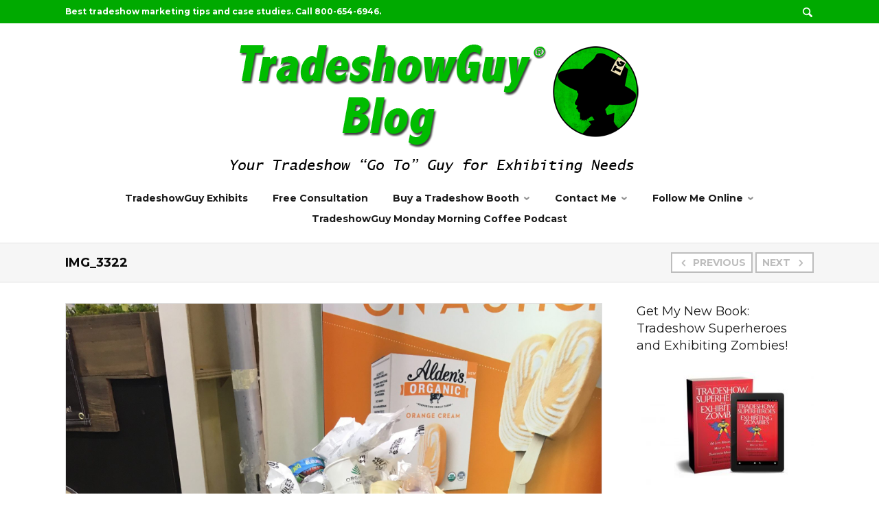

--- FILE ---
content_type: text/html; charset=UTF-8
request_url: http://www.tradeshowguyblog.com/2018/11/what-do-visitors-see-in-your-booth-that-makes-them-stop-or-keep-walking/img_3322-3/
body_size: 48654
content:

<!DOCTYPE html>
<!--[if IE 9]><html class="no-js ie ie9" lang="en-US"><![endif]-->
<!--[if (gt IE 9)|!(IE)]><!--><html class="no-js no-ie" lang="en-US"><!--<![endif]-->
	<head>
		<meta charset="UTF-8" />
		<meta name="viewport" content="width=device-width, initial-scale=1, minimum-scale=1" />
		<title>IMG_3322 &#8211; TradeshowGuy Blog</title>
<meta name='robots' content='max-image-preview:large' />
<meta property="og:site_name" content="TradeshowGuy Blog" /><meta property="og:title" content="IMG_3322 &#8211; TradeshowGuy Blog" /><meta property="og:locale" content="en_US" /><meta property="og:url" content="http://www.tradeshowguyblog.com/2018/11/what-do-visitors-see-in-your-booth-that-makes-them-stop-or-keep-walking/img_3322-3/" /><link rel='dns-prefetch' href='//ajax.googleapis.com' />
<link rel='dns-prefetch' href='//www.googletagmanager.com' />
<link rel="alternate" type="application/rss+xml" title="TradeshowGuy Blog &raquo; Feed" href="http://www.tradeshowguyblog.com/feed/" />
<link rel="alternate" type="application/rss+xml" title="TradeshowGuy Blog &raquo; Comments Feed" href="http://www.tradeshowguyblog.com/comments/feed/" />
<link rel="alternate" type="application/rss+xml" title="TradeshowGuy Blog &raquo; IMG_3322 Comments Feed" href="http://www.tradeshowguyblog.com/2018/11/what-do-visitors-see-in-your-booth-that-makes-them-stop-or-keep-walking/img_3322-3/feed/" />
<link rel="alternate" title="oEmbed (JSON)" type="application/json+oembed" href="http://www.tradeshowguyblog.com/wp-json/oembed/1.0/embed?url=http%3A%2F%2Fwww.tradeshowguyblog.com%2F2018%2F11%2Fwhat-do-visitors-see-in-your-booth-that-makes-them-stop-or-keep-walking%2Fimg_3322-3%2F" />
<link rel="alternate" title="oEmbed (XML)" type="text/xml+oembed" href="http://www.tradeshowguyblog.com/wp-json/oembed/1.0/embed?url=http%3A%2F%2Fwww.tradeshowguyblog.com%2F2018%2F11%2Fwhat-do-visitors-see-in-your-booth-that-makes-them-stop-or-keep-walking%2Fimg_3322-3%2F&#038;format=xml" />
<style id='wp-img-auto-sizes-contain-inline-css' type='text/css'>
img:is([sizes=auto i],[sizes^="auto," i]){contain-intrinsic-size:3000px 1500px}
/*# sourceURL=wp-img-auto-sizes-contain-inline-css */
</style>
<style id='wp-emoji-styles-inline-css' type='text/css'>

	img.wp-smiley, img.emoji {
		display: inline !important;
		border: none !important;
		box-shadow: none !important;
		height: 1em !important;
		width: 1em !important;
		margin: 0 0.07em !important;
		vertical-align: -0.1em !important;
		background: none !important;
		padding: 0 !important;
	}
/*# sourceURL=wp-emoji-styles-inline-css */
</style>
<style id='wp-block-library-inline-css' type='text/css'>
:root{--wp-block-synced-color:#7a00df;--wp-block-synced-color--rgb:122,0,223;--wp-bound-block-color:var(--wp-block-synced-color);--wp-editor-canvas-background:#ddd;--wp-admin-theme-color:#007cba;--wp-admin-theme-color--rgb:0,124,186;--wp-admin-theme-color-darker-10:#006ba1;--wp-admin-theme-color-darker-10--rgb:0,107,160.5;--wp-admin-theme-color-darker-20:#005a87;--wp-admin-theme-color-darker-20--rgb:0,90,135;--wp-admin-border-width-focus:2px}@media (min-resolution:192dpi){:root{--wp-admin-border-width-focus:1.5px}}.wp-element-button{cursor:pointer}:root .has-very-light-gray-background-color{background-color:#eee}:root .has-very-dark-gray-background-color{background-color:#313131}:root .has-very-light-gray-color{color:#eee}:root .has-very-dark-gray-color{color:#313131}:root .has-vivid-green-cyan-to-vivid-cyan-blue-gradient-background{background:linear-gradient(135deg,#00d084,#0693e3)}:root .has-purple-crush-gradient-background{background:linear-gradient(135deg,#34e2e4,#4721fb 50%,#ab1dfe)}:root .has-hazy-dawn-gradient-background{background:linear-gradient(135deg,#faaca8,#dad0ec)}:root .has-subdued-olive-gradient-background{background:linear-gradient(135deg,#fafae1,#67a671)}:root .has-atomic-cream-gradient-background{background:linear-gradient(135deg,#fdd79a,#004a59)}:root .has-nightshade-gradient-background{background:linear-gradient(135deg,#330968,#31cdcf)}:root .has-midnight-gradient-background{background:linear-gradient(135deg,#020381,#2874fc)}:root{--wp--preset--font-size--normal:16px;--wp--preset--font-size--huge:42px}.has-regular-font-size{font-size:1em}.has-larger-font-size{font-size:2.625em}.has-normal-font-size{font-size:var(--wp--preset--font-size--normal)}.has-huge-font-size{font-size:var(--wp--preset--font-size--huge)}.has-text-align-center{text-align:center}.has-text-align-left{text-align:left}.has-text-align-right{text-align:right}.has-fit-text{white-space:nowrap!important}#end-resizable-editor-section{display:none}.aligncenter{clear:both}.items-justified-left{justify-content:flex-start}.items-justified-center{justify-content:center}.items-justified-right{justify-content:flex-end}.items-justified-space-between{justify-content:space-between}.screen-reader-text{border:0;clip-path:inset(50%);height:1px;margin:-1px;overflow:hidden;padding:0;position:absolute;width:1px;word-wrap:normal!important}.screen-reader-text:focus{background-color:#ddd;clip-path:none;color:#444;display:block;font-size:1em;height:auto;left:5px;line-height:normal;padding:15px 23px 14px;text-decoration:none;top:5px;width:auto;z-index:100000}html :where(.has-border-color){border-style:solid}html :where([style*=border-top-color]){border-top-style:solid}html :where([style*=border-right-color]){border-right-style:solid}html :where([style*=border-bottom-color]){border-bottom-style:solid}html :where([style*=border-left-color]){border-left-style:solid}html :where([style*=border-width]){border-style:solid}html :where([style*=border-top-width]){border-top-style:solid}html :where([style*=border-right-width]){border-right-style:solid}html :where([style*=border-bottom-width]){border-bottom-style:solid}html :where([style*=border-left-width]){border-left-style:solid}html :where(img[class*=wp-image-]){height:auto;max-width:100%}:where(figure){margin:0 0 1em}html :where(.is-position-sticky){--wp-admin--admin-bar--position-offset:var(--wp-admin--admin-bar--height,0px)}@media screen and (max-width:600px){html :where(.is-position-sticky){--wp-admin--admin-bar--position-offset:0px}}

/*# sourceURL=wp-block-library-inline-css */
</style><style id='global-styles-inline-css' type='text/css'>
:root{--wp--preset--aspect-ratio--square: 1;--wp--preset--aspect-ratio--4-3: 4/3;--wp--preset--aspect-ratio--3-4: 3/4;--wp--preset--aspect-ratio--3-2: 3/2;--wp--preset--aspect-ratio--2-3: 2/3;--wp--preset--aspect-ratio--16-9: 16/9;--wp--preset--aspect-ratio--9-16: 9/16;--wp--preset--color--black: #000000;--wp--preset--color--cyan-bluish-gray: #abb8c3;--wp--preset--color--white: #ffffff;--wp--preset--color--pale-pink: #f78da7;--wp--preset--color--vivid-red: #cf2e2e;--wp--preset--color--luminous-vivid-orange: #ff6900;--wp--preset--color--luminous-vivid-amber: #fcb900;--wp--preset--color--light-green-cyan: #7bdcb5;--wp--preset--color--vivid-green-cyan: #00d084;--wp--preset--color--pale-cyan-blue: #8ed1fc;--wp--preset--color--vivid-cyan-blue: #0693e3;--wp--preset--color--vivid-purple: #9b51e0;--wp--preset--gradient--vivid-cyan-blue-to-vivid-purple: linear-gradient(135deg,rgb(6,147,227) 0%,rgb(155,81,224) 100%);--wp--preset--gradient--light-green-cyan-to-vivid-green-cyan: linear-gradient(135deg,rgb(122,220,180) 0%,rgb(0,208,130) 100%);--wp--preset--gradient--luminous-vivid-amber-to-luminous-vivid-orange: linear-gradient(135deg,rgb(252,185,0) 0%,rgb(255,105,0) 100%);--wp--preset--gradient--luminous-vivid-orange-to-vivid-red: linear-gradient(135deg,rgb(255,105,0) 0%,rgb(207,46,46) 100%);--wp--preset--gradient--very-light-gray-to-cyan-bluish-gray: linear-gradient(135deg,rgb(238,238,238) 0%,rgb(169,184,195) 100%);--wp--preset--gradient--cool-to-warm-spectrum: linear-gradient(135deg,rgb(74,234,220) 0%,rgb(151,120,209) 20%,rgb(207,42,186) 40%,rgb(238,44,130) 60%,rgb(251,105,98) 80%,rgb(254,248,76) 100%);--wp--preset--gradient--blush-light-purple: linear-gradient(135deg,rgb(255,206,236) 0%,rgb(152,150,240) 100%);--wp--preset--gradient--blush-bordeaux: linear-gradient(135deg,rgb(254,205,165) 0%,rgb(254,45,45) 50%,rgb(107,0,62) 100%);--wp--preset--gradient--luminous-dusk: linear-gradient(135deg,rgb(255,203,112) 0%,rgb(199,81,192) 50%,rgb(65,88,208) 100%);--wp--preset--gradient--pale-ocean: linear-gradient(135deg,rgb(255,245,203) 0%,rgb(182,227,212) 50%,rgb(51,167,181) 100%);--wp--preset--gradient--electric-grass: linear-gradient(135deg,rgb(202,248,128) 0%,rgb(113,206,126) 100%);--wp--preset--gradient--midnight: linear-gradient(135deg,rgb(2,3,129) 0%,rgb(40,116,252) 100%);--wp--preset--font-size--small: 13px;--wp--preset--font-size--medium: 20px;--wp--preset--font-size--large: 36px;--wp--preset--font-size--x-large: 42px;--wp--preset--spacing--20: 0.44rem;--wp--preset--spacing--30: 0.67rem;--wp--preset--spacing--40: 1rem;--wp--preset--spacing--50: 1.5rem;--wp--preset--spacing--60: 2.25rem;--wp--preset--spacing--70: 3.38rem;--wp--preset--spacing--80: 5.06rem;--wp--preset--shadow--natural: 6px 6px 9px rgba(0, 0, 0, 0.2);--wp--preset--shadow--deep: 12px 12px 50px rgba(0, 0, 0, 0.4);--wp--preset--shadow--sharp: 6px 6px 0px rgba(0, 0, 0, 0.2);--wp--preset--shadow--outlined: 6px 6px 0px -3px rgb(255, 255, 255), 6px 6px rgb(0, 0, 0);--wp--preset--shadow--crisp: 6px 6px 0px rgb(0, 0, 0);}:where(.is-layout-flex){gap: 0.5em;}:where(.is-layout-grid){gap: 0.5em;}body .is-layout-flex{display: flex;}.is-layout-flex{flex-wrap: wrap;align-items: center;}.is-layout-flex > :is(*, div){margin: 0;}body .is-layout-grid{display: grid;}.is-layout-grid > :is(*, div){margin: 0;}:where(.wp-block-columns.is-layout-flex){gap: 2em;}:where(.wp-block-columns.is-layout-grid){gap: 2em;}:where(.wp-block-post-template.is-layout-flex){gap: 1.25em;}:where(.wp-block-post-template.is-layout-grid){gap: 1.25em;}.has-black-color{color: var(--wp--preset--color--black) !important;}.has-cyan-bluish-gray-color{color: var(--wp--preset--color--cyan-bluish-gray) !important;}.has-white-color{color: var(--wp--preset--color--white) !important;}.has-pale-pink-color{color: var(--wp--preset--color--pale-pink) !important;}.has-vivid-red-color{color: var(--wp--preset--color--vivid-red) !important;}.has-luminous-vivid-orange-color{color: var(--wp--preset--color--luminous-vivid-orange) !important;}.has-luminous-vivid-amber-color{color: var(--wp--preset--color--luminous-vivid-amber) !important;}.has-light-green-cyan-color{color: var(--wp--preset--color--light-green-cyan) !important;}.has-vivid-green-cyan-color{color: var(--wp--preset--color--vivid-green-cyan) !important;}.has-pale-cyan-blue-color{color: var(--wp--preset--color--pale-cyan-blue) !important;}.has-vivid-cyan-blue-color{color: var(--wp--preset--color--vivid-cyan-blue) !important;}.has-vivid-purple-color{color: var(--wp--preset--color--vivid-purple) !important;}.has-black-background-color{background-color: var(--wp--preset--color--black) !important;}.has-cyan-bluish-gray-background-color{background-color: var(--wp--preset--color--cyan-bluish-gray) !important;}.has-white-background-color{background-color: var(--wp--preset--color--white) !important;}.has-pale-pink-background-color{background-color: var(--wp--preset--color--pale-pink) !important;}.has-vivid-red-background-color{background-color: var(--wp--preset--color--vivid-red) !important;}.has-luminous-vivid-orange-background-color{background-color: var(--wp--preset--color--luminous-vivid-orange) !important;}.has-luminous-vivid-amber-background-color{background-color: var(--wp--preset--color--luminous-vivid-amber) !important;}.has-light-green-cyan-background-color{background-color: var(--wp--preset--color--light-green-cyan) !important;}.has-vivid-green-cyan-background-color{background-color: var(--wp--preset--color--vivid-green-cyan) !important;}.has-pale-cyan-blue-background-color{background-color: var(--wp--preset--color--pale-cyan-blue) !important;}.has-vivid-cyan-blue-background-color{background-color: var(--wp--preset--color--vivid-cyan-blue) !important;}.has-vivid-purple-background-color{background-color: var(--wp--preset--color--vivid-purple) !important;}.has-black-border-color{border-color: var(--wp--preset--color--black) !important;}.has-cyan-bluish-gray-border-color{border-color: var(--wp--preset--color--cyan-bluish-gray) !important;}.has-white-border-color{border-color: var(--wp--preset--color--white) !important;}.has-pale-pink-border-color{border-color: var(--wp--preset--color--pale-pink) !important;}.has-vivid-red-border-color{border-color: var(--wp--preset--color--vivid-red) !important;}.has-luminous-vivid-orange-border-color{border-color: var(--wp--preset--color--luminous-vivid-orange) !important;}.has-luminous-vivid-amber-border-color{border-color: var(--wp--preset--color--luminous-vivid-amber) !important;}.has-light-green-cyan-border-color{border-color: var(--wp--preset--color--light-green-cyan) !important;}.has-vivid-green-cyan-border-color{border-color: var(--wp--preset--color--vivid-green-cyan) !important;}.has-pale-cyan-blue-border-color{border-color: var(--wp--preset--color--pale-cyan-blue) !important;}.has-vivid-cyan-blue-border-color{border-color: var(--wp--preset--color--vivid-cyan-blue) !important;}.has-vivid-purple-border-color{border-color: var(--wp--preset--color--vivid-purple) !important;}.has-vivid-cyan-blue-to-vivid-purple-gradient-background{background: var(--wp--preset--gradient--vivid-cyan-blue-to-vivid-purple) !important;}.has-light-green-cyan-to-vivid-green-cyan-gradient-background{background: var(--wp--preset--gradient--light-green-cyan-to-vivid-green-cyan) !important;}.has-luminous-vivid-amber-to-luminous-vivid-orange-gradient-background{background: var(--wp--preset--gradient--luminous-vivid-amber-to-luminous-vivid-orange) !important;}.has-luminous-vivid-orange-to-vivid-red-gradient-background{background: var(--wp--preset--gradient--luminous-vivid-orange-to-vivid-red) !important;}.has-very-light-gray-to-cyan-bluish-gray-gradient-background{background: var(--wp--preset--gradient--very-light-gray-to-cyan-bluish-gray) !important;}.has-cool-to-warm-spectrum-gradient-background{background: var(--wp--preset--gradient--cool-to-warm-spectrum) !important;}.has-blush-light-purple-gradient-background{background: var(--wp--preset--gradient--blush-light-purple) !important;}.has-blush-bordeaux-gradient-background{background: var(--wp--preset--gradient--blush-bordeaux) !important;}.has-luminous-dusk-gradient-background{background: var(--wp--preset--gradient--luminous-dusk) !important;}.has-pale-ocean-gradient-background{background: var(--wp--preset--gradient--pale-ocean) !important;}.has-electric-grass-gradient-background{background: var(--wp--preset--gradient--electric-grass) !important;}.has-midnight-gradient-background{background: var(--wp--preset--gradient--midnight) !important;}.has-small-font-size{font-size: var(--wp--preset--font-size--small) !important;}.has-medium-font-size{font-size: var(--wp--preset--font-size--medium) !important;}.has-large-font-size{font-size: var(--wp--preset--font-size--large) !important;}.has-x-large-font-size{font-size: var(--wp--preset--font-size--x-large) !important;}
/*# sourceURL=global-styles-inline-css */
</style>

<style id='classic-theme-styles-inline-css' type='text/css'>
/*! This file is auto-generated */
.wp-block-button__link{color:#fff;background-color:#32373c;border-radius:9999px;box-shadow:none;text-decoration:none;padding:calc(.667em + 2px) calc(1.333em + 2px);font-size:1.125em}.wp-block-file__button{background:#32373c;color:#fff;text-decoration:none}
/*# sourceURL=/wp-includes/css/classic-themes.min.css */
</style>
<link rel='stylesheet' id='everything-style-css' href='http://www.tradeshowguyblog.com/wp-content/themes/everything/data/css/style.min.css?ver=4.12.1' type='text/css' media='all' />
<link rel='stylesheet' id='everything-scheme-css' href='http://www.tradeshowguyblog.com/wp-content/themes/everything/data/css/bright.min.css?ver=4.12.1' type='text/css' media='all' />
<link rel='stylesheet' id='everything-mobile-css' href='http://www.tradeshowguyblog.com/wp-content/themes/everything/data/css/mobile.min.css?ver=4.12.1' type='text/css' media='only screen and (max-width: 767px)' />
<link rel='stylesheet' id='everything-stylesheet-css' href='http://www.tradeshowguyblog.com/wp-content/themes/everything/style.css?ver=ea9adbaefdcdbb8c87f2dbd9a4e97cc1' type='text/css' media='all' />
<style id='akismet-widget-style-inline-css' type='text/css'>

			.a-stats {
				--akismet-color-mid-green: #357b49;
				--akismet-color-white: #fff;
				--akismet-color-light-grey: #f6f7f7;

				max-width: 350px;
				width: auto;
			}

			.a-stats * {
				all: unset;
				box-sizing: border-box;
			}

			.a-stats strong {
				font-weight: 600;
			}

			.a-stats a.a-stats__link,
			.a-stats a.a-stats__link:visited,
			.a-stats a.a-stats__link:active {
				background: var(--akismet-color-mid-green);
				border: none;
				box-shadow: none;
				border-radius: 8px;
				color: var(--akismet-color-white);
				cursor: pointer;
				display: block;
				font-family: -apple-system, BlinkMacSystemFont, 'Segoe UI', 'Roboto', 'Oxygen-Sans', 'Ubuntu', 'Cantarell', 'Helvetica Neue', sans-serif;
				font-weight: 500;
				padding: 12px;
				text-align: center;
				text-decoration: none;
				transition: all 0.2s ease;
			}

			/* Extra specificity to deal with TwentyTwentyOne focus style */
			.widget .a-stats a.a-stats__link:focus {
				background: var(--akismet-color-mid-green);
				color: var(--akismet-color-white);
				text-decoration: none;
			}

			.a-stats a.a-stats__link:hover {
				filter: brightness(110%);
				box-shadow: 0 4px 12px rgba(0, 0, 0, 0.06), 0 0 2px rgba(0, 0, 0, 0.16);
			}

			.a-stats .count {
				color: var(--akismet-color-white);
				display: block;
				font-size: 1.5em;
				line-height: 1.4;
				padding: 0 13px;
				white-space: nowrap;
			}
		
/*# sourceURL=akismet-widget-style-inline-css */
</style>
<script type="text/javascript" src="http://www.tradeshowguyblog.com/wp-includes/js/jquery/jquery.min.js?ver=3.7.1" id="jquery-core-js"></script>
<script type="text/javascript" src="http://www.tradeshowguyblog.com/wp-includes/js/jquery/jquery-migrate.min.js?ver=3.4.1" id="jquery-migrate-js"></script>
<script type="text/javascript" src="http://www.tradeshowguyblog.com/wp-content/plugins/contact-bank/assets/global/plugins/custom/js/custom.js?ver=ea9adbaefdcdbb8c87f2dbd9a4e97cc1" id="contact-bank-bootstrap.js-js"></script>
<script type="text/javascript" src="//ajax.googleapis.com/ajax/libs/webfont/1.4.7/webfont.js?ver=1.4.7" id="everything-webfont-js"></script>

<!-- Google tag (gtag.js) snippet added by Site Kit -->
<!-- Google Analytics snippet added by Site Kit -->
<script type="text/javascript" src="https://www.googletagmanager.com/gtag/js?id=GT-NMC3766" id="google_gtagjs-js" async></script>
<script type="text/javascript" id="google_gtagjs-js-after">
/* <![CDATA[ */
window.dataLayer = window.dataLayer || [];function gtag(){dataLayer.push(arguments);}
gtag("set","linker",{"domains":["www.tradeshowguyblog.com"]});
gtag("js", new Date());
gtag("set", "developer_id.dZTNiMT", true);
gtag("config", "GT-NMC3766");
//# sourceURL=google_gtagjs-js-after
/* ]]> */
</script>
<link rel="https://api.w.org/" href="http://www.tradeshowguyblog.com/wp-json/" /><link rel="alternate" title="JSON" type="application/json" href="http://www.tradeshowguyblog.com/wp-json/wp/v2/media/6532" /><link rel="EditURI" type="application/rsd+xml" title="RSD" href="http://www.tradeshowguyblog.com/xmlrpc.php?rsd" />

<link rel="canonical" href="http://www.tradeshowguyblog.com/2018/11/what-do-visitors-see-in-your-booth-that-makes-them-stop-or-keep-walking/img_3322-3/" />
<link rel='shortlink' href='http://www.tradeshowguyblog.com/?p=6532' />
<meta name="generator" content="Site Kit by Google 1.170.0" /><style>
a,
a.alt:hover,
.alt a:hover,
h1 a:hover, h2 a:hover, h3 a:hover, h4 a:hover, h5 a:hover, h6 a:hover,
.color,
.toggles > div > h3:hover > i,
.nav-menu a:hover,
.nav-menu .current > a, .nav-menu .current > a:hover,
.mobile-nav-menu a:hover,
.mobile-nav-menu .current > a, .mobile-nav-menu .current > a:hover,
.aside-nav-menu a:hover,
.aside-nav-menu .current:not(.current-menu-parent):not(.current-menu-ancestor) > a, .aside-nav-menu .current:not(.current-menu-parent):not(.current-menu-ancestor) > a:hover {
color: #0a70a6;
}
mark,
.background-color,
.sy-pager li.sy-active a {
background-color: #0a70a6;
}
.zoom-hover > .zoom-hover-overlay {
background-color: rgba(10, 112, 166, 0.75);
}
blockquote.bar,
.sticky:before {
border-color: #0a70a6;
}
#top-bar, #top-bar .top-nav-menu li ul { background-color: #00aa00; }
.zoom-hover > .zoom-hover-overlay { background-color: rgba(0, 170, 0, 0.75); }
#header:before { opacity: 0.85; }
#top-bar { font-family: Montserrat; font-size: 12px; font-weight: bold; font-style: normal; text-decoration: none; color: #fefffe; }
.nav-menu.main ul, .nav-menu.main li:not(.current) > a:not(:hover), #mobile-section-toggle, .mobile-nav-menu.main ul, .mobile-nav-menu.main li:not(.current) > a:not(:hover) { font-family: Montserrat; font-size: 14px; font-weight: bold; font-style: normal; text-decoration: none; }
#headline h1 { font-family: Montserrat; font-size: 18px; font-weight: bold; font-style: normal; text-decoration: none; }
.mejs-container .mejs-controls .mejs-time-rail .mejs-time-current {
background-color: #0a70a6;
}
</style>
<script>
if (typeof WebFont != 'undefined') {
WebFont.load({
google: {families: ["Montserrat:400,400italic,700,700italic:cyrillic-ext,latin-ext,cyrillic,latin,vietnamese","Open+Sans:400,400italic,700,700italic:greek-ext,cyrillic-ext,latin-ext,cyrillic,greek,latin,vietnamese"]},
active: function() {
if (document.createEvent) {
var e = document.createEvent('HTMLEvents');
e.initEvent('webfontactive', true, false);
document.dispatchEvent(e);
} else {
document.documentElement['webfontactive']++;
}
}
});
}
everythingConfig = {"fancyboxOptions":[],"zoomHoverIcons":{"default":"icon-plus-circled","image":"icon-search","mail":"icon-mail","title":"icon-arrow-line-right"},"captions":{"bricksAllButton":"all"}};
</script>
<meta name="twitter:widgets:link-color" content="#000000"><meta name="twitter:widgets:border-color" content="#000000"><meta name="twitter:partner" content="tfwp"><link rel="icon" href="http://www.tradeshowguyblog.com/wp-content/uploads/2018/10/Tradeshow-Guy-grn-500x529-56x56.png" sizes="32x32" />
<link rel="icon" href="http://www.tradeshowguyblog.com/wp-content/uploads/2018/10/Tradeshow-Guy-grn-500x529-238x238.png" sizes="192x192" />
<link rel="apple-touch-icon" href="http://www.tradeshowguyblog.com/wp-content/uploads/2018/10/Tradeshow-Guy-grn-500x529-238x238.png" />
<meta name="msapplication-TileImage" content="http://www.tradeshowguyblog.com/wp-content/uploads/2018/10/Tradeshow-Guy-grn-500x529-476x476.png" />

<meta name="twitter:card" content="summary"><meta name="twitter:title" content="IMG_3322"><meta name="twitter:site" content="@Tradeshowguy">
	</head>

			<body class="everything-4-12-1 attachment wp-singular attachment-template-default single single-attachment postid-6532 attachmentid-6532 attachment-jpeg wp-theme-everything layout-open scheme-bright">
	
		
		<div id="wrapper">

			<div id="top-bar" class="outer-container edge-bar">

									
						<div class="container desktop-only">

							<section class="section">
								<div class="alignleft fixed"><span>Best tradeshow marketing tips and case studies. Call 800-654-6946.</span></div><div class="alignright fixed"><div class="search-box"><form method="get" action="http://www.tradeshowguyblog.com/" class="search" role="search"><input type="search" name="s" value="" /><button type="submit"><i class="icon-search"></i></button></form></div></div>
							</section>

						</div><!-- // .container -->

														
						<div class="container mobile-only">

							<section class="section">
								<div class="alignleft fixed"><span>Best tradeshow marketing tips and case studies. Call 800-654-6946.</span></div><div class="alignright fixed"><div class="search-box"><form method="get" action="http://www.tradeshowguyblog.com/" class="search" role="search"><input type="search" name="s" value="" /><button type="submit"><i class="icon-search"></i></button></form></div></div>
							</section>

						</div><!-- // .container -->

									
			</div><!-- // .outer-container -->

			<header id="header" class="outer-container detached-background detached-border centered floated">

				<div class="container">

					<div class="section">

						<span class="helper">
															<a id="mobile-section-toggle" title="Menu"><i class="icon-menu"></i></a>
													</span>

						<div>
							<div id="logo">
																<a href="http://www.tradeshowguyblog.com/" title="TradeshowGuy Blog" rel="home"><img width="650" height="200" src="http://www.tradeshowguyblog.com/wp-content/uploads/2018/10/TSG-BBLOG-logo-Adabi-Green-lettering-and-logo-R-700-updated-blog-logo-Oct2018-V2.png" class="attachment-full size-full" alt="TradeshowGuy Blog" srcset="http://www.tradeshowguyblog.com/wp-content/uploads/2018/10/TSG-BBLOG-logo-Adabi-Green-lettering-and-logo-R-700-updated-blog-logo-Oct2018-V2.png 650w, http://www.tradeshowguyblog.com/wp-content/uploads/2018/11/IMG_3322.jpg 3024w" sizes="(max-width: 650px) 100vw, 650px" decoding="async" fetchpriority="high" /></a>
							</div><!-- // #logo -->

															<nav class="nav-menu main">
									<ul id="menu-main-menu" class=""><li id="menu-item-4471" class="menu-item menu-item-type-custom menu-item-object-custom menu-item-4471"><a href="http://tradeshowguyexhibits.com">TradeshowGuy Exhibits</a></li>
<li id="menu-item-3693" class="menu-item menu-item-type-post_type menu-item-object-page menu-item-3693"><a href="http://www.tradeshowguyblog.com/free-consultation/">Free Consultation</a></li>
<li id="menu-item-3698" class="menu-item menu-item-type-post_type menu-item-object-page menu-item-home menu-item-has-children menu-item-3698"><a href="http://www.tradeshowguyblog.com/buy-a-tradeshow-booth/">Buy a Tradeshow Booth</a>
<ul class="sub-menu">
	<li id="menu-item-3713" class="menu-item menu-item-type-custom menu-item-object-custom menu-item-3713"><a href="http://tradeshowguyexhibits.exhibit-design-search.com/">Exhibit Design Search</a></li>
	<li id="menu-item-5076" class="menu-item menu-item-type-custom menu-item-object-custom menu-item-5076"><a href="http://www.theexhibitorshandbook.com/">Exhibitor&#8217;s Handbook</a></li>
	<li id="menu-item-5338" class="menu-item menu-item-type-custom menu-item-object-custom menu-item-5338"><a href="http://tradeshowguyexhibits.tradeshowcityusa.com">Creative Banners and More</a></li>
	<li id="menu-item-3971" class="menu-item menu-item-type-custom menu-item-object-custom menu-item-3971"><a href="http://tradeshowguyexhibits.com/request-a-quote/">Request a Quote</a></li>
</ul>
</li>
<li id="menu-item-3699" class="menu-item menu-item-type-post_type menu-item-object-page menu-item-has-children menu-item-3699"><a href="http://www.tradeshowguyblog.com/contact-me/">Contact Me</a>
<ul class="sub-menu">
	<li id="menu-item-3702" class="menu-item menu-item-type-post_type menu-item-object-page menu-item-3702"><a href="http://www.tradeshowguyblog.com/about/">About Me</a></li>
	<li id="menu-item-3720" class="menu-item menu-item-type-post_type menu-item-object-page menu-item-3720"><a href="http://www.tradeshowguyblog.com/newsletter-subscription/">Newsletter Subscription</a></li>
	<li id="menu-item-3700" class="menu-item menu-item-type-post_type menu-item-object-page menu-item-3700"><a href="http://www.tradeshowguyblog.com/speaker-available/">Speaker Available</a></li>
	<li id="menu-item-3701" class="menu-item menu-item-type-post_type menu-item-object-page menu-item-3701"><a href="http://www.tradeshowguyblog.com/we-accept-blog-submissions/">Submit Your Article</a></li>
	<li id="menu-item-3694" class="menu-item menu-item-type-post_type menu-item-object-page menu-item-3694"><a href="http://www.tradeshowguyblog.com/tradeshowguy-exhibitors-toolkit/">@tradeshowguy Exhibitor&#8217;s Toolkit</a></li>
	<li id="menu-item-3696" class="menu-item menu-item-type-post_type menu-item-object-page menu-item-3696"><a href="http://www.tradeshowguyblog.com/about-you/">About YOU</a></li>
	<li id="menu-item-3695" class="menu-item menu-item-type-post_type menu-item-object-page menu-item-3695"><a href="http://www.tradeshowguyblog.com/qr-code/">QR Code</a></li>
</ul>
</li>
<li id="menu-item-3885" class="menu-item menu-item-type-custom menu-item-object-custom menu-item-has-children menu-item-3885"><a href="http://tradeshowguyblog.com">Follow Me Online</a>
<ul class="sub-menu">
	<li id="menu-item-3878" class=" menu-item menu-item-type-custom menu-item-object-custom menu-item-3878"><a href="http://twitter.com/tradeshowguy"><i class="icon-twitter"></i>Twitter</a></li>
	<li id="menu-item-3879" class=" menu-item menu-item-type-custom menu-item-object-custom menu-item-3879"><a href="https://plus.google.com/u/0/+TimPattersonTradeshowguy/posts"><i class="icon-googleplus"></i>Google Plus</a></li>
	<li id="menu-item-3880" class=" menu-item menu-item-type-custom menu-item-object-custom menu-item-3880"><a href="http://www.linkedin.com/in/timothypatterson/"><i class="icon-linkedin"></i>LinkedIn</a></li>
	<li id="menu-item-3881" class=" menu-item menu-item-type-custom menu-item-object-custom menu-item-3881"><a href="http://instagram.com/tradeshowguy"><i class="icon-instagram"></i>Instagram</a></li>
	<li id="menu-item-3882" class=" menu-item menu-item-type-custom menu-item-object-custom menu-item-3882"><a href="https://www.youtube.com/user/tradeshowmarketing"><i class="icon-youtube"></i>YouTube</a></li>
	<li id="menu-item-3883" class=" menu-item menu-item-type-custom menu-item-object-custom menu-item-3883"><a href="http://www.pinterest.com/tradeshowguy"><i class="icon-pinterest"></i>Pinterest</a></li>
	<li id="menu-item-3884" class=" menu-item menu-item-type-custom menu-item-object-custom menu-item-3884"><a href="https://www.facebook.com/Tradeshowguyblog"><i class="icon-facebook"></i>Facebook</a></li>
</ul>
</li>
<li id="menu-item-5009" class="menu-item menu-item-type-post_type menu-item-object-page menu-item-5009"><a href="http://www.tradeshowguyblog.com/tsgmmcpodcast/">TradeshowGuy Monday Morning Coffee Podcast</a></li>
</ul>								</nav>
							
						</div>
						<span class="helper">
													</span>

					</div>

					<div id="mobile-section">

													<nav class="mobile-nav-menu main">
								<ul id="menu-main-menu-1" class=""><li class="menu-item menu-item-type-custom menu-item-object-custom menu-item-4471"><a href="http://tradeshowguyexhibits.com">TradeshowGuy Exhibits</a></li>
<li class="menu-item menu-item-type-post_type menu-item-object-page menu-item-3693"><a href="http://www.tradeshowguyblog.com/free-consultation/">Free Consultation</a></li>
<li class="menu-item menu-item-type-post_type menu-item-object-page menu-item-home menu-item-has-children menu-item-3698"><a href="http://www.tradeshowguyblog.com/buy-a-tradeshow-booth/">Buy a Tradeshow Booth</a>
<ul class="sub-menu">
	<li class="menu-item menu-item-type-custom menu-item-object-custom menu-item-3713"><a href="http://tradeshowguyexhibits.exhibit-design-search.com/">Exhibit Design Search</a></li>
	<li class="menu-item menu-item-type-custom menu-item-object-custom menu-item-5076"><a href="http://www.theexhibitorshandbook.com/">Exhibitor&#8217;s Handbook</a></li>
	<li class="menu-item menu-item-type-custom menu-item-object-custom menu-item-5338"><a href="http://tradeshowguyexhibits.tradeshowcityusa.com">Creative Banners and More</a></li>
	<li class="menu-item menu-item-type-custom menu-item-object-custom menu-item-3971"><a href="http://tradeshowguyexhibits.com/request-a-quote/">Request a Quote</a></li>
</ul>
</li>
<li class="menu-item menu-item-type-post_type menu-item-object-page menu-item-has-children menu-item-3699"><a href="http://www.tradeshowguyblog.com/contact-me/">Contact Me</a>
<ul class="sub-menu">
	<li class="menu-item menu-item-type-post_type menu-item-object-page menu-item-3702"><a href="http://www.tradeshowguyblog.com/about/">About Me</a></li>
	<li class="menu-item menu-item-type-post_type menu-item-object-page menu-item-3720"><a href="http://www.tradeshowguyblog.com/newsletter-subscription/">Newsletter Subscription</a></li>
	<li class="menu-item menu-item-type-post_type menu-item-object-page menu-item-3700"><a href="http://www.tradeshowguyblog.com/speaker-available/">Speaker Available</a></li>
	<li class="menu-item menu-item-type-post_type menu-item-object-page menu-item-3701"><a href="http://www.tradeshowguyblog.com/we-accept-blog-submissions/">Submit Your Article</a></li>
	<li class="menu-item menu-item-type-post_type menu-item-object-page menu-item-3694"><a href="http://www.tradeshowguyblog.com/tradeshowguy-exhibitors-toolkit/">@tradeshowguy Exhibitor&#8217;s Toolkit</a></li>
	<li class="menu-item menu-item-type-post_type menu-item-object-page menu-item-3696"><a href="http://www.tradeshowguyblog.com/about-you/">About YOU</a></li>
	<li class="menu-item menu-item-type-post_type menu-item-object-page menu-item-3695"><a href="http://www.tradeshowguyblog.com/qr-code/">QR Code</a></li>
</ul>
</li>
<li class="menu-item menu-item-type-custom menu-item-object-custom menu-item-has-children menu-item-3885"><a href="http://tradeshowguyblog.com">Follow Me Online</a>
<ul class="sub-menu">
	<li class=" menu-item menu-item-type-custom menu-item-object-custom menu-item-3878"><a href="http://twitter.com/tradeshowguy"><i class="icon-twitter"></i>Twitter</a></li>
	<li class=" menu-item menu-item-type-custom menu-item-object-custom menu-item-3879"><a href="https://plus.google.com/u/0/+TimPattersonTradeshowguy/posts"><i class="icon-googleplus"></i>Google Plus</a></li>
	<li class=" menu-item menu-item-type-custom menu-item-object-custom menu-item-3880"><a href="http://www.linkedin.com/in/timothypatterson/"><i class="icon-linkedin"></i>LinkedIn</a></li>
	<li class=" menu-item menu-item-type-custom menu-item-object-custom menu-item-3881"><a href="http://instagram.com/tradeshowguy"><i class="icon-instagram"></i>Instagram</a></li>
	<li class=" menu-item menu-item-type-custom menu-item-object-custom menu-item-3882"><a href="https://www.youtube.com/user/tradeshowmarketing"><i class="icon-youtube"></i>YouTube</a></li>
	<li class=" menu-item menu-item-type-custom menu-item-object-custom menu-item-3883"><a href="http://www.pinterest.com/tradeshowguy"><i class="icon-pinterest"></i>Pinterest</a></li>
	<li class=" menu-item menu-item-type-custom menu-item-object-custom menu-item-3884"><a href="https://www.facebook.com/Tradeshowguyblog"><i class="icon-facebook"></i>Facebook</a></li>
</ul>
</li>
<li class="menu-item menu-item-type-post_type menu-item-object-page menu-item-5009"><a href="http://www.tradeshowguyblog.com/tsgmmcpodcast/">TradeshowGuy Monday Morning Coffee Podcast</a></li>
</ul>							</nav>
													
					</div>

				</div><!-- // .container -->

			</header><!-- // #header -->

			
			
			

<div id="headline" class="outer-container">

	<div class="container">

		<section class="section">
			
<div class="nav">

			<a class="button small disabled"><i class="icon-left-open"></i><span>previous</span></a>
	
			<a class="button small disabled"><span>next</span><i class="icon-right-open"></i></a>
	
</div>			<h1>IMG_3322</h1>
		</section>

	</div>

</div><!-- // .outer-container -->
			<div id="content" class="outer-container detached-background">

				<div class="container">

					<div class="main alpha" style="padding: 0 308px 0 0px; margin: 0 -308px 0 -0px;">

	<section class="section">
				<figure class="full-width">
			<div class="inset-border">
				<img width="3024" height="4032" src="http://www.tradeshowguyblog.com/wp-content/uploads/2018/11/IMG_3322.jpg" class="attachment-full-width size-full-width" alt="attract or repel tradeshow visitors" decoding="async" srcset="http://www.tradeshowguyblog.com/wp-content/uploads/2018/11/IMG_3322.jpg 3024w, http://www.tradeshowguyblog.com/wp-content/uploads/2018/11/IMG_3322-225x300.jpg 225w, http://www.tradeshowguyblog.com/wp-content/uploads/2018/11/IMG_3322-768x1024.jpg 768w, http://www.tradeshowguyblog.com/wp-content/uploads/2018/11/IMG_3322-45x60.jpg 45w, http://www.tradeshowguyblog.com/wp-content/uploads/2018/11/IMG_3322-56x75.jpg 56w, http://www.tradeshowguyblog.com/wp-content/uploads/2018/11/IMG_3322-1090x1453.jpg 1090w, http://www.tradeshowguyblog.com/wp-content/uploads/2018/11/IMG_3322-535x713.jpg 535w, http://www.tradeshowguyblog.com/wp-content/uploads/2018/11/IMG_3322-350x467.jpg 350w, http://www.tradeshowguyblog.com/wp-content/uploads/2018/11/IMG_3322-258x344.jpg 258w, http://www.tradeshowguyblog.com/wp-content/uploads/2018/11/IMG_3322-1140x1520.jpg 1140w, http://www.tradeshowguyblog.com/wp-content/uploads/2018/11/IMG_3322-1920x2560.jpg 1920w, http://www.tradeshowguyblog.com/wp-content/uploads/2018/11/IMG_3322-112x149.jpg 112w" sizes="(max-width: 3024px) 100vw, 3024px" />			</div>
					</figure>
	</section>

				


					</div><aside id="aside-right-2" class="aside beta" style="width: 308px;"><section id="text-424039042" class="section widget widget_text"><h2 class="title">Get My New Book: Tradeshow Superheroes and Exhibiting Zombies!</h2>			<div class="textwidget"><p><a href="https://www.amazon.com/Tradeshow-Superheroes-Exhibiting-Zombies-Marketing/dp/1983514926/"><img decoding="async" class="aligncenter size-medium wp-image-5986" src="http://www.tradeshowguyblog.com/wp-content/uploads/2018/05/1526402049-300x216.jpg" alt="" width="300" height="216" srcset="http://www.tradeshowguyblog.com/wp-content/uploads/2018/05/1526402049-300x216.jpg 300w, http://www.tradeshowguyblog.com/wp-content/uploads/2018/05/1526402049-768x552.jpg 768w, http://www.tradeshowguyblog.com/wp-content/uploads/2018/05/1526402049-1024x736.jpg 1024w, http://www.tradeshowguyblog.com/wp-content/uploads/2018/05/1526402049-83x60.jpg 83w, http://www.tradeshowguyblog.com/wp-content/uploads/2018/05/1526402049-56x40.jpg 56w, http://www.tradeshowguyblog.com/wp-content/uploads/2018/05/1526402049-1090x783.jpg 1090w, http://www.tradeshowguyblog.com/wp-content/uploads/2018/05/1526402049-535x385.jpg 535w, http://www.tradeshowguyblog.com/wp-content/uploads/2018/05/1526402049-350x252.jpg 350w, http://www.tradeshowguyblog.com/wp-content/uploads/2018/05/1526402049-258x185.jpg 258w, http://www.tradeshowguyblog.com/wp-content/uploads/2018/05/1526402049-1140x819.jpg 1140w, http://www.tradeshowguyblog.com/wp-content/uploads/2018/05/1526402049-112x81.jpg 112w, http://www.tradeshowguyblog.com/wp-content/uploads/2018/05/1526402049.jpg 1600w" sizes="(max-width: 300px) 100vw, 300px" /></a></p>
</div>
		</section><section id="text-424039036" class="section widget widget_text"><h2 class="title">Watch the #14steps to Tradeshow Success video series</h2>			<div class="textwidget"><iframe src="https://www.youtube.com/embed/videoseries?list=PLpaHPhfUP2xHGI92IKhcfjIalY9GKq4u6" frameborder="0" allowfullscreen></iframe></div>
		</section><section id="text-424039035" class="section widget widget_text">			<div class="textwidget"><a href="https://tradeshowguy.leadpages.co/leadbox/1404ad9f3f72a2%3A1616c60c5346dc/5722467590995968/" target="_blank"><img src="https://lh3.googleusercontent.com/tUI_5MzfxlDTcOd0dQl65sIl-zVDQhhKM9Vmq8dmUoZV6bG1DeHZcJMoEN_cX1sl3uutC7M4VJ7fylMutGEoOyc=s0"></a><script data-leadbox="1404ad9f3f72a2:1616c60c5346dc" data-url="https://tradeshowguy.leadpages.co/leadbox/1404ad9f3f72a2%3A1616c60c5346dc/5722467590995968/" data-config="%7B%7D" type="text/javascript" src="https://tradeshowguy.leadpages.co/leadbox-940.js"></script>

<a href="http://www.amazon.com/Tradeshow-Success-Proven-Steps-Marketing/dp/0692446362/"><img src="http://www.tradeshowguyblog.com/wp-content/uploads/2015/11/buy-from-amazon.gif" align="middle" target="_blank"></a>

<html><p>
<p>What they're saying about <b>Tradeshow Success...</b></p>
<p>"It's a great book, Tim. I've been doing trade shows for years and yet I never knew much about how to go buy or select an exhibit until I read your book. I highly recommend this to small to medium sized businesses looking to take their trade show marketing to the next level." <i>- Anders Boulanger, CEO and Founder of the Infotainers</i></p>

<p>"Your book is really wonderful. Amanda in our Marketing Department saw it and said, “Oh, that’s really smart! It could be like a textbook for marketing students and professionals.” She’s right. It’s a really smart move for your brand. The content is great. I’m still trying to figure out if QR codes really do kill kittens : )" <i>- Matt Cox, Vice President of Marketing, Bob's Red Mill</i></p>

<p>"When Tim asked me to read <b>Tradeshow Success</b>, I thought, “Oh crap! Does the world really need another prescriptive manual about tradeshow marketing?” Boy was I wrong. You are in for a treat. Tim takes the dark arts of tradeshow marketing and makes them accessible to anyone – whether you’re a novice to a tradeshow warrior. You’ll meet characters like Katie from Gotcha! Cookies ‘n’ Treats and Wally from Pharaoh, with engaging and entertaining stories about their tradeshow challenges. Social Media? Tim immerses you in the “whys and hows” of using LinkedIn, Twitter, Emails, etc. to drive attendees to your booth and boost your ROI. And that’s just one chapter! Design ideas, staff training tips, lead management, and more. It’s all there for you to enjoy, implement, and share." <i>- Mel White, Classic Exhibits</i>

</html></div>
		</section><section id="search-3" class="section widget widget_search"><form method="get" action="http://www.tradeshowguyblog.com/" class="search" role="search"><input type="search" name="s" value="" placeholder="Search site&hellip;" /><button type="submit"><i class="icon-search"></i></button></form></section></aside>
				</div><!-- // .container -->

			</div><!-- // .outer-container -->

			
			<div id="bottom" class="outer-container">

				
<div id="footer">

	<div class="container">

		<section class="section">

			<div class="columns alt-mobile">
				<ul>
											<li class="col-1-4">
													</li>
											<li class="col-1-4">
													</li>
											<li class="col-1-4">
													</li>
											<li class="col-1-4">
													</li>
									</ul>
			</div><!-- // .columns -->

		</section>

	</div><!-- // .container -->

</div><!-- // #footer -->
				
					<footer id="end-note" class="edge-bar">

						<div class="container">

							<section class="section">
								<div class="alignleft fixed"><p>&copy; Copyright 2016 | Oregon Blue Rock, LLC<br />
Tradeshow Guy Blog by <a href="http://www.tradeshowguyblog.com/about/">Tim Patterson</a></p></div>
								<div class="alignright fixed"><p>Call 800-654-6946 for Prompt Service<br />
<a target="_blank" href="http://www.copyrighted.com/copyrights/view/qa4e-azfw-vwir-5nyj"><img border="0" alt="Copyrighted.com Registered &amp; Protected <br />
QA4E-AZFW-VWIR-5NYJ" title="Copyrighted.com Registered &amp; Protected <br />
QA4E-AZFW-VWIR-5NYJ" width="150" height="40" src="http://static.copyrighted.com/images/seal.gif" /></a></p></div>
							</section>

						</div><!-- // .container -->

					</footer><!-- // #end-note -->

				
			</div><!-- // .outer-container -->

		</div><!-- // #wrapper -->

		<script type="speculationrules">
{"prefetch":[{"source":"document","where":{"and":[{"href_matches":"/*"},{"not":{"href_matches":["/wp-*.php","/wp-admin/*","/wp-content/uploads/*","/wp-content/*","/wp-content/plugins/*","/wp-content/themes/everything/*","/*\\?(.+)"]}},{"not":{"selector_matches":"a[rel~=\"nofollow\"]"}},{"not":{"selector_matches":".no-prefetch, .no-prefetch a"}}]},"eagerness":"conservative"}]}
</script>
<!-- HFCM by 99 Robots - Snippet # 1: AWeber Push -->
<script async src="https://assets.aweber-static.com/aweberjs/aweber.js"></script>
<script>
    var AWeber = window.AWeber || [];
    AWeber.push(function() {
        AWeber.WebPush.init(
            'BFIIGPecjlAkZ2NhE5PEFCqZ8gH1Iv-kIfSkJr3MCoZf0H48prjvgvgTizA29J-ccLAWykML6rGpLfShNU6UEno',
            '5c441c78-73ed-4c4e-b656-c08493a1c4e0',
            '20946bfa-584b-4ae6-b490-d1118254a262'
        );
    });
</script>
<!-- /end HFCM by 99 Robots -->
<script type="text/javascript" src="http://www.tradeshowguyblog.com/wp-content/themes/everything/data/js/everything.min.js?ver=4.12.1" id="everything-script-js"></script>
<script type="text/javascript" id="everything-social-media-api-js-extra">
/* <![CDATA[ */
var drone_social_media_api = {"locale":"en_US"};
//# sourceURL=everything-social-media-api-js-extra
/* ]]> */
</script>
<script type="text/javascript" src="http://www.tradeshowguyblog.com/wp-content/themes/everything/vendor/webberwebber/drone/js/social-media-api.js?ver=5.9.2" id="everything-social-media-api-js"></script>
<script id="wp-emoji-settings" type="application/json">
{"baseUrl":"https://s.w.org/images/core/emoji/17.0.2/72x72/","ext":".png","svgUrl":"https://s.w.org/images/core/emoji/17.0.2/svg/","svgExt":".svg","source":{"concatemoji":"http://www.tradeshowguyblog.com/wp-includes/js/wp-emoji-release.min.js?ver=ea9adbaefdcdbb8c87f2dbd9a4e97cc1"}}
</script>
<script type="module">
/* <![CDATA[ */
/*! This file is auto-generated */
const a=JSON.parse(document.getElementById("wp-emoji-settings").textContent),o=(window._wpemojiSettings=a,"wpEmojiSettingsSupports"),s=["flag","emoji"];function i(e){try{var t={supportTests:e,timestamp:(new Date).valueOf()};sessionStorage.setItem(o,JSON.stringify(t))}catch(e){}}function c(e,t,n){e.clearRect(0,0,e.canvas.width,e.canvas.height),e.fillText(t,0,0);t=new Uint32Array(e.getImageData(0,0,e.canvas.width,e.canvas.height).data);e.clearRect(0,0,e.canvas.width,e.canvas.height),e.fillText(n,0,0);const a=new Uint32Array(e.getImageData(0,0,e.canvas.width,e.canvas.height).data);return t.every((e,t)=>e===a[t])}function p(e,t){e.clearRect(0,0,e.canvas.width,e.canvas.height),e.fillText(t,0,0);var n=e.getImageData(16,16,1,1);for(let e=0;e<n.data.length;e++)if(0!==n.data[e])return!1;return!0}function u(e,t,n,a){switch(t){case"flag":return n(e,"\ud83c\udff3\ufe0f\u200d\u26a7\ufe0f","\ud83c\udff3\ufe0f\u200b\u26a7\ufe0f")?!1:!n(e,"\ud83c\udde8\ud83c\uddf6","\ud83c\udde8\u200b\ud83c\uddf6")&&!n(e,"\ud83c\udff4\udb40\udc67\udb40\udc62\udb40\udc65\udb40\udc6e\udb40\udc67\udb40\udc7f","\ud83c\udff4\u200b\udb40\udc67\u200b\udb40\udc62\u200b\udb40\udc65\u200b\udb40\udc6e\u200b\udb40\udc67\u200b\udb40\udc7f");case"emoji":return!a(e,"\ud83e\u1fac8")}return!1}function f(e,t,n,a){let r;const o=(r="undefined"!=typeof WorkerGlobalScope&&self instanceof WorkerGlobalScope?new OffscreenCanvas(300,150):document.createElement("canvas")).getContext("2d",{willReadFrequently:!0}),s=(o.textBaseline="top",o.font="600 32px Arial",{});return e.forEach(e=>{s[e]=t(o,e,n,a)}),s}function r(e){var t=document.createElement("script");t.src=e,t.defer=!0,document.head.appendChild(t)}a.supports={everything:!0,everythingExceptFlag:!0},new Promise(t=>{let n=function(){try{var e=JSON.parse(sessionStorage.getItem(o));if("object"==typeof e&&"number"==typeof e.timestamp&&(new Date).valueOf()<e.timestamp+604800&&"object"==typeof e.supportTests)return e.supportTests}catch(e){}return null}();if(!n){if("undefined"!=typeof Worker&&"undefined"!=typeof OffscreenCanvas&&"undefined"!=typeof URL&&URL.createObjectURL&&"undefined"!=typeof Blob)try{var e="postMessage("+f.toString()+"("+[JSON.stringify(s),u.toString(),c.toString(),p.toString()].join(",")+"));",a=new Blob([e],{type:"text/javascript"});const r=new Worker(URL.createObjectURL(a),{name:"wpTestEmojiSupports"});return void(r.onmessage=e=>{i(n=e.data),r.terminate(),t(n)})}catch(e){}i(n=f(s,u,c,p))}t(n)}).then(e=>{for(const n in e)a.supports[n]=e[n],a.supports.everything=a.supports.everything&&a.supports[n],"flag"!==n&&(a.supports.everythingExceptFlag=a.supports.everythingExceptFlag&&a.supports[n]);var t;a.supports.everythingExceptFlag=a.supports.everythingExceptFlag&&!a.supports.flag,a.supports.everything||((t=a.source||{}).concatemoji?r(t.concatemoji):t.wpemoji&&t.twemoji&&(r(t.twemoji),r(t.wpemoji)))});
//# sourceURL=http://www.tradeshowguyblog.com/wp-includes/js/wp-emoji-loader.min.js
/* ]]> */
</script>
        <script type="text/javascript">
            var aweber_wpn_vars = {
                plugin_base_path: 'http://www.tradeshowguyblog.com/wp-content/plugins/aweber-web-form-widget/php/',
                register_aweber_service_worker: '',
            };
        </script>

        
	</body>

</html>